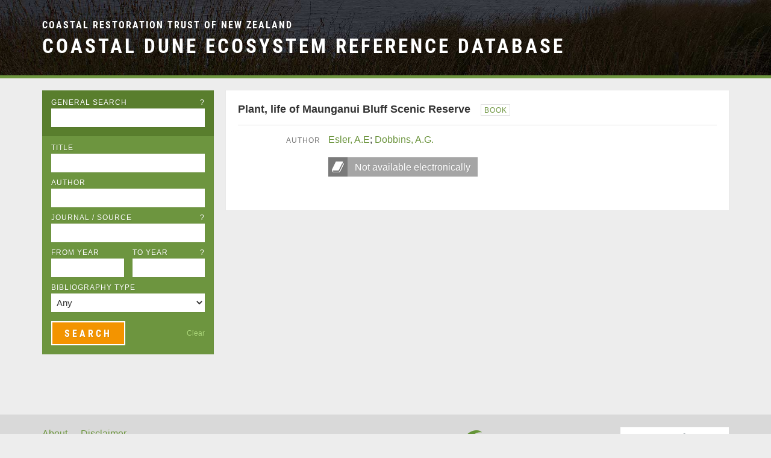

--- FILE ---
content_type: text/html; charset=UTF-8
request_url: https://ref.coastalrestorationtrust.org.nz/documents/plant-life-of-maunganui-bluff-scenic-reserve/
body_size: 1667
content:
<!doctype html><!--[if IE 8]><html class=lt-ie9> <![endif]-->
<!--[if IE 9]><html class=lt-ie10> <![endif]-->
<!--[if gt IE 9]><!--><html class=pro-cache> <!--<![endif]--><link rel=canonical href=https://ref.coastalrestorationtrust.org.nz/documents/plant-life-of-maunganui-bluff-scenic-reserve/><meta charset=utf-8><meta http-equiv=X-UA-Compatible content="IE=edge"><meta name=viewport content="width=device-width, initial-scale=1"><title>Plant, life of Maunganui Bluff Scenic Reserve • Coastal Dune Ecosystem Reference Database</title><!--[if lt IE 9]><script src=js/vendor/html5shiv-printshiv.js></script><script src=https://css3-mediaqueries-js.googlecode.com/svn/trunk/css3-mediaqueries.js></script><![endif]--><link rel=stylesheet href=/site/assets/pwpc/pwpc-b00c5587ab51de2046d841e34302edab7ba77a48.css><script src=https://ajax.googleapis.com/ajax/libs/jquery/1.11.0/jquery.min.js></script><script>window.jQuery || document.write('<scr' + 'ipt src="/site/templates/js/vendor/jquery-1.11.0.min.js?NoMinify"></scr' + 'ipt>')</script><script>
	  (function(i,s,o,g,r,a,m){i['GoogleAnalyticsObject']=r;i[r]=i[r]||function(){
	  (i[r].q=i[r].q||[]).push(arguments)},i[r].l=1*new Date();a=s.createElement(o),
	  m=s.getElementsByTagName(o)[0];a.async=1;a.src=g;m.parentNode.insertBefore(a,m)
	  })(window,document,'script','//www.google-analytics.com/analytics.js','ga');
	  ga('create', 'UA-62496130-1', 'auto');
	  ga('send', 'pageview');
	</script><script async src="https://www.googletagmanager.com/gtag/js?id=G-5EMHFZS09X"></script><script>
		window.dataLayer = window.dataLayer || [];
		function gtag(){dataLayer.push(arguments);}
		gtag('js', new Date());

		gtag('config', 'G-5EMHFZS09X');
	</script><script src=/site/assets/pwpc/pwpc-2d991668f4dcc6ebe63368e04833c677e388d71f.js></script><div class=wrap><div class=header-bar><header class=container><h3><a href=/>Coastal Restoration Trust of New Zealand</a></h3><h2><a href=/>Coastal Dune Ecosystem Reference Database</a></h2></header></div><div class="col-wrap container clearfix"><div class=side-col><div class=search-box><form id=reference-search method=get action=/search/><div class="form-row general-search clearfix"><label for=general-search>General Search <span class=info title="Search across all searchable fields">?</span></label> <input type=text id=general-search name=general_search value=""></div><div class="form-row title-search clearfix"><label for=title>Title</label> <input type=text id=title name=title value=""></div><div class="form-row author-search clearfix"><label for=author>Author</label> <input type=text id=author name=author value=""></div><div class="form-row source-search clearfix"><label for=source>Journal / Source <span class=info title="Journal, Conference Proceedings, etc.">?</span></label> <input type=text id=source name=source value=""></div><div class="form-row year-search clearfix"><div><label for=from-year>From Year</label> <input type=text id=from-year name=from_year value=""></div><div><label for=to-year>To Year <span class=info title="Limit results by year of publication">?</span></label> <input type=text id=to-year name=to_year value=""></div></div><div class="form-row type-search clearfix"><label for=type>Bibliography Type</label> <select id=type name=type><option value="">Any<option value=article>Popular Article<option value=book>Book<option value=bulletin>Bulletin<option value=conference-paper>Conference Paper<option value=doc-publication>DOC Publication<option value=factsheet>Factsheet<option value=handbook-manual>Handbook/Manual<option value=newsletter>Newsletter<option value=paper>Journal Paper<option value=plan>Plan<option value=technical-report>Technical Report<option value=thesis>Thesis<option value=webpage>Webpage<option value=other-publication>Other Publication<option value=unspecified>Unspecified</select></div><div class=submit-row><input type=submit class=button id=search_submit value=Search> <a class=clear-search href=javascript:void(0)>Clear</a></div></form></div></div><div class=main-col><article class="record record-detail"><h1><span class=document-title>Plant, life of Maunganui Bluff Scenic Reserve</span> <span class=bibliography-type><a title='List all documents of this type' href='/search/?type=book'>Book</a></span></h1><div class=record-fields><dl><dt>Author<dd><a title='Search for documents by this author' href='/search/?author=Esler, A.E'>Esler, A.E</a>; <a title='Search for documents by this author' href='/search/?author=Dobbins, A.G.'>Dobbins, A.G.</a></dl><div class='field delivery-field'><div class='delivery hard-copy'><span class=icon></span><span class=label>Not available electronically</span></div></div></div><div class="utilities clearfix"></div></article></div></div><div class=push></div></div><div class=footer-bar><footer class="container clearfix"><ul><li><a href=/about/>About</a><li><a href=/disclaimer/>Disclaimer</a></ul><a class=donate-button href=https://givealittle.co.nz/org/coastal-restoration-trust target=_blank> <img class=retina src=/site/templates/images/givealittle-button.png width=180 height=102> </a> <a class=dt-logo href=http://www.coastalrestorationtrust.org.nz/> <img class=retina src=/site/templates/images/crt-logo-footer.png alt="Dune Restoration Trust of New Zealand" width=245 height=62> </a><p class=credit>© 2025 &nbsp;•&nbsp; <a href=https://sallis.nz/ target=_blank>Website by RS.</a></p></footer></div>